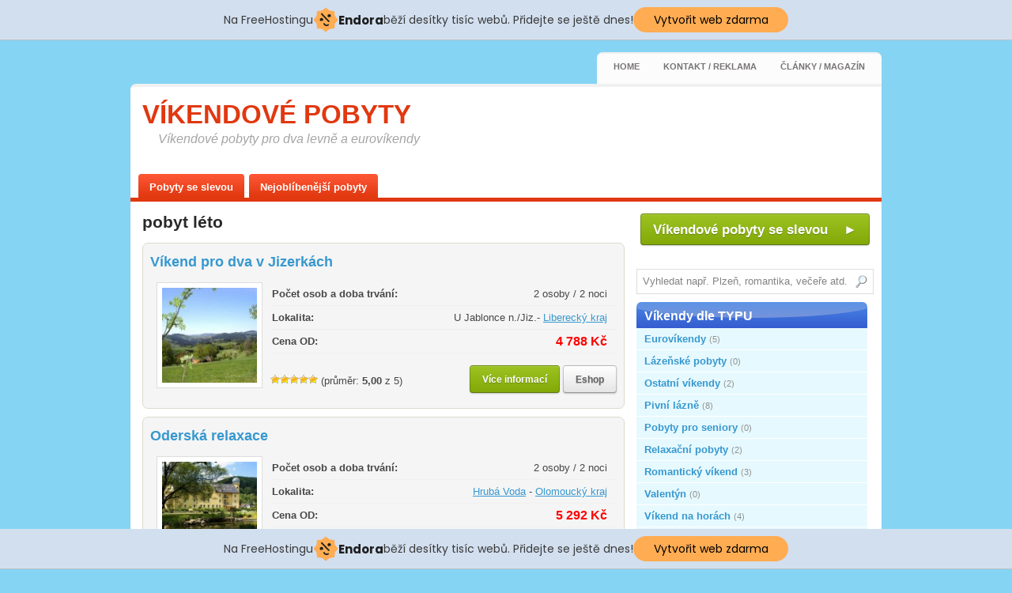

--- FILE ---
content_type: text/html; charset=UTF-8
request_url: http://www.ovikendu.cz/stitek/pobyt-leto/
body_size: 8372
content:

<!DOCTYPE html PUBLIC "-//W3C//DTD XHTML 1.0 Transitional//EN" "http://www.w3.org/TR/xhtml1/DTD/xhtml1-transitional.dtd">
<html xmlns="http://www.w3.org/1999/xhtml" lang="cs-CZ">

<head profile="http://gmpg.org/xfn/11">
<meta http-equiv="Content-Type" content="text/html; charset=UTF-8" />
<meta name="google-site-verification" content="yRzg6xzCbxFIkpUqSkBmjVSWGid-XiBRRIxymsZPQnA" />
<title>pobyt léto | Víkendové pobyty</title>
<link rel="stylesheet" href="http://www.ovikendu.cz/wp-content/themes/Innovate/css/screen.css" type="text/css" media="screen, projection" />
<link rel="stylesheet" href="http://www.ovikendu.cz/wp-content/themes/Innovate/css/print.css" type="text/css" media="print" />
<!--[if IE]><link rel="stylesheet" href="http://www.ovikendu.cz/wp-content/themes/Innovate/css/ie.css" type="text/css" media="screen, projection"><![endif]-->
<link rel="stylesheet" href="http://www.ovikendu.cz/wp-content/themes/Innovate/style.css" type="text/css" media="screen" />
<!--[if IE 6]>
	<script src="http://www.ovikendu.cz/wp-content/themes/Innovate/js/pngfix.js"></script>
<![endif]--> 
<link rel="alternate" type="application/rss+xml" title="Víkendové pobyty RSS Feed" href="http://www.ovikendu.cz/feed/" />
<link rel="alternate" type="application/atom+xml" title="Víkendové pobyty Atom Feed" href="http://www.ovikendu.cz/feed/atom/" />
<link rel="pingback" href="http://www.ovikendu.cz/xmlrpc.php" />

<link rel="alternate" type="application/rss+xml" title="Víkendové pobyty &raquo; RSS pro štítek pobyt léto" href="http://www.ovikendu.cz/stitek/pobyt-leto/feed/" />
<link rel='stylesheet' id='contact-form-7-css'  href='http://www.ovikendu.cz/wp-content/plugins/contact-form-7/includes/css/styles.css?ver=3.9' type='text/css' media='all' />
<link rel='stylesheet' id='wp-postratings-css'  href='http://www.ovikendu.cz/wp-content/plugins/wp-postratings/postratings-css.css?ver=1.8' type='text/css' media='all' />
<link rel='stylesheet' id='wp-pagenavi-css'  href='http://www.ovikendu.cz/wp-content/plugins/wp-pagenavi/pagenavi-css.css?ver=2.70' type='text/css' media='all' />
<script type='text/javascript' src='http://www.ovikendu.cz/wp-includes/js/jquery/jquery.js?ver=1.10.2'></script>
<script type='text/javascript' src='http://www.ovikendu.cz/wp-includes/js/jquery/jquery-migrate.min.js?ver=1.2.1'></script>
<script type='text/javascript' src='http://www.ovikendu.cz/wp-content/plugins/sharebar/js/sharebar.js?ver=3.8.41'></script>
<link rel="EditURI" type="application/rsd+xml" title="RSD" href="http://www.ovikendu.cz/xmlrpc.php?rsd" />
<link rel="wlwmanifest" type="application/wlwmanifest+xml" href="http://www.ovikendu.cz/wp-includes/wlwmanifest.xml" /> 
<meta name="generator" content="WordPress 3.8.41" />

<!-- All in One SEO Pack 2.2.4 by Michael Torbert of Semper Fi Web Design[391,429] -->
<meta name="keywords"  content="víkendový pobyt, pobyt na víkend, liberecký kraj, bazén,2000 až 5000 kč,jizerské hory,liberecký kraj,pobyt léto,víkend pro dva,víkendy pro dva,relaxační víkend, relaxace, hrubá voda, odpočinek,5000 až 10 000 kč,hrubá voda,olomoucký kraj,pobyt na horách,relaxace,relaxační pobyt, víkendový pobyt, krkonoše, vrchlabí, pro dva,královehradecký kraj,krkonoše,vrchlabí,zima pobyt, jeseníky, karlovice, víkend, víkend pro dva,do 2000 kč,jeseníky,víkendové pobyty pro dva levně, wellness, luxus, mladé buky, wellness víkend,luxusní víkendy,mladé buky,wellness víkend,wellness víkend pro dva" />

<link rel="canonical" href="http://www.ovikendu.cz/stitek/pobyt-leto/" />
<!-- /all in one seo pack -->
<!-- injected banner -->
<div class="endora-panel">
  <p class="endora-panel-text">
    Na FreeHostingu
    <svg
      class="endora-panel-img"
      xmlns="http://www.w3.org/2000/svg "
      width="33"
      height="32"
      viewBox="0 0 33 32"
      fill="none"
    >
      <path
        d="M16.5 0L21.4718 3.99696L27.8137 4.6863L28.5031 11.0282L32.5 16L28.5031 20.9719L27.8137 27.3137L21.4718 28.0031L16.5 32L11.5282 28.0031L5.18627 27.3137L4.49693 20.9719L0.499969 16L4.49693 11.0282L5.18627 4.6863L11.5282 3.99696L16.5 0Z"
        fill="#FFAC52"
      />
      <path
        fill-rule="evenodd"
        clip-rule="evenodd"
        d="M11.4222 7.24796L21.6345 17.9526L20.2809 19.2439L10.0686 8.53928L11.4222 7.24796Z"
        fill="#1E1E1E"
      />
      <path
        fill-rule="evenodd"
        clip-rule="evenodd"
        d="M14.779 20.0958L15.387 21.1591C16.1143 22.4311 17.7765 22.8049 18.9784 21.9666L19.7456 21.4315L20.8158 22.9659L20.0486 23.501C17.9451 24.9682 15.036 24.314 13.763 22.0876L13.155 21.0243L14.779 20.0958Z"
        fill="#1E1E1E"
      />
      <path
        d="M21.0541 8.74487C22.2809 8.74497 23.2758 9.73971 23.2758 10.9666C23.2757 11.475 23.1022 11.9418 22.8148 12.3162C22.5848 12.2747 22.3478 12.2527 22.1058 12.2527C21.3098 12.2527 20.5684 12.4864 19.9467 12.8894C19.2815 12.5056 18.8325 11.7896 18.8324 10.9666C18.8324 9.73965 19.8272 8.74487 21.0541 8.74487Z"
        fill="#1E1E1E"
      />
      <path
        d="M10.9979 13.6553C12.2247 13.6554 13.2195 14.6501 13.2195 15.877C13.2195 16.3854 13.046 16.8522 12.7586 17.2266C12.5288 17.1852 12.2923 17.1621 12.0506 17.1621C11.2543 17.1621 10.5123 17.3966 9.89044 17.7998C9.22534 17.416 8.77625 16.7 8.77618 15.877C8.77618 14.6501 9.77096 13.6553 10.9979 13.6553Z"
        fill="#1E1E1E"
      /></svg
    ><span class="endora-panel-text-span"> Endora</span> běží desítky tisíc
    webů. Přidejte se ještě dnes!
  </p>
  <a
    target="_blank"
    href="https://www.endora.cz/?utm_source=customer&utm_medium=header-banner&utm_campaign=freehosting "
    class="endora-panel-btn"
    >Vytvořit web zdarma</a
  >
</div>
<div class="endora-panel bottom">
  <p class="endora-panel-text">
    Na FreeHostingu
    <svg
      class="endora-panel-img"
      xmlns="http://www.w3.org/2000/svg "
      width="33"
      height="32"
      viewBox="0 0 33 32"
      fill="none"
    >
      <path
        d="M16.5 0L21.4718 3.99696L27.8137 4.6863L28.5031 11.0282L32.5 16L28.5031 20.9719L27.8137 27.3137L21.4718 28.0031L16.5 32L11.5282 28.0031L5.18627 27.3137L4.49693 20.9719L0.499969 16L4.49693 11.0282L5.18627 4.6863L11.5282 3.99696L16.5 0Z"
        fill="#FFAC52"
      />
      <path
        fill-rule="evenodd"
        clip-rule="evenodd"
        d="M11.4222 7.24796L21.6345 17.9526L20.2809 19.2439L10.0686 8.53928L11.4222 7.24796Z"
        fill="#1E1E1E"
      />
      <path
        fill-rule="evenodd"
        clip-rule="evenodd"
        d="M14.779 20.0958L15.387 21.1591C16.1143 22.4311 17.7765 22.8049 18.9784 21.9666L19.7456 21.4315L20.8158 22.9659L20.0486 23.501C17.9451 24.9682 15.036 24.314 13.763 22.0876L13.155 21.0243L14.779 20.0958Z"
        fill="#1E1E1E"
      />
      <path
        d="M21.0541 8.74487C22.2809 8.74497 23.2758 9.73971 23.2758 10.9666C23.2757 11.475 23.1022 11.9418 22.8148 12.3162C22.5848 12.2747 22.3478 12.2527 22.1058 12.2527C21.3098 12.2527 20.5684 12.4864 19.9467 12.8894C19.2815 12.5056 18.8325 11.7896 18.8324 10.9666C18.8324 9.73965 19.8272 8.74487 21.0541 8.74487Z"
        fill="#1E1E1E"
      />
      <path
        d="M10.9979 13.6553C12.2247 13.6554 13.2195 14.6501 13.2195 15.877C13.2195 16.3854 13.046 16.8522 12.7586 17.2266C12.5288 17.1852 12.2923 17.1621 12.0506 17.1621C11.2543 17.1621 10.5123 17.3966 9.89044 17.7998C9.22534 17.416 8.77625 16.7 8.77618 15.877C8.77618 14.6501 9.77096 13.6553 10.9979 13.6553Z"
        fill="#1E1E1E"
      /></svg
    ><span class="endora-panel-text-span"> Endora</span> běží desítky tisíc
    webů. Přidejte se ještě dnes!
  </p>
  <a
    target="_blank"
    href="https://www.endora.cz/?utm_source=customer&utm_medium=header-banner&utm_campaign=freehosting "
    class="endora-panel-btn"
    >Vytvořit web zdarma</a
  >
</div>
<style>
  @import url("https://fonts.googleapis.com/css?family=Poppins:400,700,900");
  .bottom {
    position: fixed;
    z-index: 2;
    bottom: 0;
  }
  .endora-panel {
    width:  -webkit-fill-available !important;
    border-bottom: 1px solid #bebfc4;
    background: #d2dfef;
    display: flex;
    justify-content: center;
    align-items: center;
    padding: 0 10px;
    gap: 105px;
    height: 50px;
    @media (max-width: 650px) {
      gap: 0px;
      justify-content: space-between;
    }
  }
  .endora-panel-btn {
    width: 176px;
    height: 32px;
    justify-content: center;
    align-items: center;
    display: flex;
    border-radius: 26px;
    background: #ffac52;
    font: 500 14px Poppins;
    color: black;
    padding: 0 10px;
    text-decoration: none;
    @media (max-width: 650px) {
      font: 500 10px Poppins;
      width: 121px;
      height: 36px;
      text-align: center;
      line-height: 12px;
    }
  }
  .endora-panel-text {
    color: #3a3a3a;
    display: flex;
    align-items: center;
    gap: 5px;
    font: 400 14px Poppins;
    flex-wrap: wrap;
    margin: 0 !important;
    @media (max-width: 650px) {
      font: 400 10px Poppins;
      width: 60\;
      justify-items: center;
      line-height: 9px;
    }
  }
  .endora-panel-text-span {
    display: flex;
    align-items: center;
    gap: 5px;
    font: 600 15px Poppins;
    color: #1e1e1e;
    @media (max-width: 650px) {
      font: 600 11px Poppins;
    }
  }
  .endora-panel-img {
    width: 32px;
    height: 32px;
    @media (max-width: 650px) {
      width: 20px;
      height: 20px;
    }
  }
</style>
<!-- end banner -->

</head>
<body>
	<div id="wrapper">
		<div id="container" class="container">  
			<div class="span-24">
    			<div id="pagemenucontainer">
    				                        <ul id="pagemenu">
    						<li ><a href="http://www.ovikendu.cz/">Home</a></li>
<li><a href="http://www.ovikendu.cz/kontakt/">Kontakt / reklama</a></li>
<li><a href="">Články / magazín</a></li>
    					</ul>
                            			</div>
	       	</div>
            
            
			<div id="header" class="span-24">
				<div class="span-11">
											<h1><a href="http://www.ovikendu.cz">Víkendové pobyty</a></h1>
						<div class="podnadpis">Víkendové pobyty pro dva levně a eurovíkendy</div>
											
				</div>
				
				<div class="span-13 last" style="padding-top: 20px; text-align:center;">
					<object width="468" height="60" type="application/x-shockwave-flash" data="http://partner.affilnet.cz/flash/banner_loader.swf?file=http://partner.affilnet.cz/data/kampan/2/468x60-zajezdy.swf&link_url=http://www.svetdovolene.cz?a_box=68ujpykw&link_target=blank&h=60&w=468"></object>				</div>
			</div>

<div class="jednicka">
<!-- Kontextová reklama Sklik -->
<div id="sklikReklama_24230"></div>
<script type="text/javascript">
    var sklikData = { elm: "sklikReklama_24230", zoneId: 24230, w: 950, h: 100 };
</script>
<script type="text/javascript" src="http://c.imedia.cz/js/script.js"></script>
</div>

			<div class="span-24">
                          <div class="navcontainer">
					                        <ul id="nav">
<li><a href="http://www.ovikendu.cz/slevy-pobyty-pobyty-se-slevou/">Pobyty se slevou</a></li>
<li><a href="http://www.ovikendu.cz/stitek/nejoblibenejsi/">Nejoblíbenější pobyty</a></li>
    					</ul>
                        					
				
                                  </div>

			</div><div class="span-24" id="contentwrap">
	<div class="span-16">

		






<div id="content">

		
 	   	 		<h2 class="pagetitle">pobyt léto</h2>
 	  



				<div class="post-1364 post type-post status-publish format-standard hentry category-vikend-na-horach tag-2000-az-5000 tag-jizerske-hory tag-liberecky-kraj tag-pobyt-leto tag-vikend-pro-dva tag-vikendy-pro-dva">
				<h2 class="title"><a href="http://www.ovikendu.cz/vikend-pro-dva-v-jizerkach/" rel="bookmark" title="Permanent Link to Víkend pro dva v Jizerkách">Víkend pro dva v Jizerkách</a></h2>
							
							<div class="entry">
                                <img width="120" height="120" src="http://www.ovikendu.cz/wp-content/uploads/vikend-jizerky5-135x135.jpg" class="alignleft post_thumbnail wp-post-image" alt="Okolí hotelu" />






<div class="uvod-typ2">Počet osob a doba trvání: <span class="uvod-typ"> 2 osoby / 2 noci</span></div>




<div class="uvod-typ2">Lokalita: <span class="uvod-typ"> <span class="modry-odkaz">U Jablonce n./Jiz.- <a href="http://www.ovikendu.cz/stitek/liberecky-kraj/">Liberecký kraj</a></span></span></div>


<div class="uvod-typ2">Cena OD: <span class="uvod-cena"> 4 788 Kč</span></div>


<div class="readmorecontent">
<div style="float:left;padding-top: 10px;"><div id="post-ratings-1364" class="post-ratings" data-nonce="fd27102856"><img id="rating_1364_1" src="http://www.ovikendu.cz/wp-content/plugins/wp-postratings/images/stars/rating_on.gif" alt="1 Star" title="1 Star" onmouseover="current_rating(1364, 1, '1 Star');" onmouseout="ratings_off(5, 0, 0);" onclick="rate_post();" onkeypress="rate_post();" style="cursor: pointer; border: 0px;" /><img id="rating_1364_2" src="http://www.ovikendu.cz/wp-content/plugins/wp-postratings/images/stars/rating_on.gif" alt="2 Stars" title="2 Stars" onmouseover="current_rating(1364, 2, '2 Stars');" onmouseout="ratings_off(5, 0, 0);" onclick="rate_post();" onkeypress="rate_post();" style="cursor: pointer; border: 0px;" /><img id="rating_1364_3" src="http://www.ovikendu.cz/wp-content/plugins/wp-postratings/images/stars/rating_on.gif" alt="3 Stars" title="3 Stars" onmouseover="current_rating(1364, 3, '3 Stars');" onmouseout="ratings_off(5, 0, 0);" onclick="rate_post();" onkeypress="rate_post();" style="cursor: pointer; border: 0px;" /><img id="rating_1364_4" src="http://www.ovikendu.cz/wp-content/plugins/wp-postratings/images/stars/rating_on.gif" alt="4 Stars" title="4 Stars" onmouseover="current_rating(1364, 4, '4 Stars');" onmouseout="ratings_off(5, 0, 0);" onclick="rate_post();" onkeypress="rate_post();" style="cursor: pointer; border: 0px;" /><img id="rating_1364_5" src="http://www.ovikendu.cz/wp-content/plugins/wp-postratings/images/stars/rating_on.gif" alt="5 Stars" title="5 Stars" onmouseover="current_rating(1364, 5, '5 Stars');" onmouseout="ratings_off(5, 0, 0);" onclick="rate_post();" onkeypress="rate_post();" style="cursor: pointer; border: 0px;" /> (průměr: <strong>5,00</strong> z 5)</div></div>
<a class="button small green" href="http://www.ovikendu.cz/vikend-pro-dva-v-jizerkach/" rel="bookmark" title="Permanent Link to Víkend pro dva v Jizerkách"><span>Více informací</span></a> <a class="button small white" href="http://www.esennce.cz/vikend-pro-dva-v-jizerkach/?a_aid=4c8f1adb947f2" title="Přejít do ESHOPU ke koupit tohoto pobytu" rel="nofollow"><span>Eshop</span></a>
</div>

								
							</div>
							
						</div><!--/post-1364-->
				<div class="post-1336 post type-post status-publish format-standard hentry category-relaxacni-pobyty tag-5000-az-10-000 tag-hruba-voda tag-olomoucky-kraj tag-pobyt-leto tag-pobyt-na-horach tag-relaxace tag-relaxacni-vikend tag-vikend-pro-dva tag-vikendy-pro-dva">
				<h2 class="title"><a href="http://www.ovikendu.cz/oderska-relaxace/" rel="bookmark" title="Permanent Link to Oderská relaxace">Oderská relaxace</a></h2>
							
							<div class="entry">
                                <img width="120" height="120" src="http://www.ovikendu.cz/wp-content/uploads/oderska-relaxace-135x135.jpg" class="alignleft post_thumbnail wp-post-image" alt="Hotel" />






<div class="uvod-typ2">Počet osob a doba trvání: <span class="uvod-typ"> 2 osoby / 2 noci</span></div>




<div class="uvod-typ2">Lokalita: <span class="uvod-typ"> <span class="modry-odkaz"><a href="http://www.ovikendu.cz/stitek/hruba-voda/">Hrubá Voda</a> - <a href="http://www.ovikendu.cz/stitek/olomoucky-kraj/">Olomoucký kraj</a></span></span></div>


<div class="uvod-typ2">Cena OD: <span class="uvod-cena"> 5 292 Kč</span></div>


<div class="readmorecontent">
<div style="float:left;padding-top: 10px;"><div id="post-ratings-1336" class="post-ratings" data-nonce="9d03d14c74"><img id="rating_1336_1" src="http://www.ovikendu.cz/wp-content/plugins/wp-postratings/images/stars/rating_off.gif" alt="1 Star" title="1 Star" onmouseover="current_rating(1336, 1, '1 Star');" onmouseout="ratings_off(0, 0, 0);" onclick="rate_post();" onkeypress="rate_post();" style="cursor: pointer; border: 0px;" /><img id="rating_1336_2" src="http://www.ovikendu.cz/wp-content/plugins/wp-postratings/images/stars/rating_off.gif" alt="2 Stars" title="2 Stars" onmouseover="current_rating(1336, 2, '2 Stars');" onmouseout="ratings_off(0, 0, 0);" onclick="rate_post();" onkeypress="rate_post();" style="cursor: pointer; border: 0px;" /><img id="rating_1336_3" src="http://www.ovikendu.cz/wp-content/plugins/wp-postratings/images/stars/rating_off.gif" alt="3 Stars" title="3 Stars" onmouseover="current_rating(1336, 3, '3 Stars');" onmouseout="ratings_off(0, 0, 0);" onclick="rate_post();" onkeypress="rate_post();" style="cursor: pointer; border: 0px;" /><img id="rating_1336_4" src="http://www.ovikendu.cz/wp-content/plugins/wp-postratings/images/stars/rating_off.gif" alt="4 Stars" title="4 Stars" onmouseover="current_rating(1336, 4, '4 Stars');" onmouseout="ratings_off(0, 0, 0);" onclick="rate_post();" onkeypress="rate_post();" style="cursor: pointer; border: 0px;" /><img id="rating_1336_5" src="http://www.ovikendu.cz/wp-content/plugins/wp-postratings/images/stars/rating_off.gif" alt="5 Stars" title="5 Stars" onmouseover="current_rating(1336, 5, '5 Stars');" onmouseout="ratings_off(0, 0, 0);" onclick="rate_post();" onkeypress="rate_post();" style="cursor: pointer; border: 0px;" /> (prozatím bez hodnocení)</div></div>
<a class="button small green" href="http://www.ovikendu.cz/oderska-relaxace/" rel="bookmark" title="Permanent Link to Oderská relaxace"><span>Více informací</span></a> <a class="button small white" href="http://www.esennce.cz/oderska-relaxace/?a_aid=4c8f1adb947f2" title="Přejít do ESHOPU ke koupit tohoto pobytu" rel="nofollow"><span>Eshop</span></a>
</div>

								
							</div>
							
						</div><!--/post-1336-->
				<div class="post-1060 post type-post status-publish format-standard hentry category-relaxacni-pobyty category-vikend-na-horach tag-5000-az-10-000 tag-kralovehradecky-kraj tag-krkonose tag-pobyt-leto tag-pobyt-na-horach tag-relaxace tag-relaxacni-vikend tag-vikend-pro-dva tag-vikendy-pro-dva tag-vrchlabi tag-zima-pobyt">
				<h2 class="title"><a href="http://www.ovikendu.cz/vikendovy-relaxacni-pobyt-krkonose/" rel="bookmark" title="Permanent Link to Víkendový relaxační pobyt Krkonoše">Víkendový relaxační pobyt Krkonoše</a></h2>
							
							<div class="entry">
                                <img width="120" height="120" src="http://www.ovikendu.cz/wp-content/uploads/relaxace-krkonose-virivka-135x135.jpg" class="alignleft post_thumbnail wp-post-image" alt="Whirpool / vířivka v hotelu" />






<div class="uvod-typ2">Počet osob a doba trvání: <span class="uvod-typ"> 2 osoby / 3 dny - 2 noci</span></div>




<div class="uvod-typ2">Lokalita: <span class="uvod-typ"> <span class="modry-odkaz"><a href="http://www.ovikendu.cz/stitek/vrchlabi/">Vrchlabí</a> (<a href="http://www.ovikendu.cz/stitek/krkonose/">Krkonoše</a>) - <a href="http://www.ovikendu.cz/stitek/kralovehradecky-kraj/">Královehradecký kraj</a></span></span></div>


<div class="uvod-typ2">Cena OD: <span class="uvod-cena"> 5 652 Kč</span></div>


<div class="readmorecontent">
<div style="float:left;padding-top: 10px;"><div id="post-ratings-1060" class="post-ratings" data-nonce="e8948edd7f"><img id="rating_1060_1" src="http://www.ovikendu.cz/wp-content/plugins/wp-postratings/images/stars/rating_on.gif" alt="1 Star" title="1 Star" onmouseover="current_rating(1060, 1, '1 Star');" onmouseout="ratings_off(5, 0, 0);" onclick="rate_post();" onkeypress="rate_post();" style="cursor: pointer; border: 0px;" /><img id="rating_1060_2" src="http://www.ovikendu.cz/wp-content/plugins/wp-postratings/images/stars/rating_on.gif" alt="2 Stars" title="2 Stars" onmouseover="current_rating(1060, 2, '2 Stars');" onmouseout="ratings_off(5, 0, 0);" onclick="rate_post();" onkeypress="rate_post();" style="cursor: pointer; border: 0px;" /><img id="rating_1060_3" src="http://www.ovikendu.cz/wp-content/plugins/wp-postratings/images/stars/rating_on.gif" alt="3 Stars" title="3 Stars" onmouseover="current_rating(1060, 3, '3 Stars');" onmouseout="ratings_off(5, 0, 0);" onclick="rate_post();" onkeypress="rate_post();" style="cursor: pointer; border: 0px;" /><img id="rating_1060_4" src="http://www.ovikendu.cz/wp-content/plugins/wp-postratings/images/stars/rating_on.gif" alt="4 Stars" title="4 Stars" onmouseover="current_rating(1060, 4, '4 Stars');" onmouseout="ratings_off(5, 0, 0);" onclick="rate_post();" onkeypress="rate_post();" style="cursor: pointer; border: 0px;" /><img id="rating_1060_5" src="http://www.ovikendu.cz/wp-content/plugins/wp-postratings/images/stars/rating_on.gif" alt="5 Stars" title="5 Stars" onmouseover="current_rating(1060, 5, '5 Stars');" onmouseout="ratings_off(5, 0, 0);" onclick="rate_post();" onkeypress="rate_post();" style="cursor: pointer; border: 0px;" /> (průměr: <strong>5,00</strong> z 5)</div></div>
<a class="button small green" href="http://www.ovikendu.cz/vikendovy-relaxacni-pobyt-krkonose/" rel="bookmark" title="Permanent Link to Víkendový relaxační pobyt Krkonoše"><span>Více informací</span></a> <a class="button small white" href="http://www.esennce.cz/krkonosska-relaxace/?a_aid=4c8f1adb947f2" title="Přejít do ESHOPU ke koupit tohoto pobytu" rel="nofollow"><span>Eshop</span></a>
</div>

								
							</div>
							
						</div><!--/post-1060-->
				<div class="post-1029 post type-post status-publish format-standard hentry category-vikend-na-horach category-vikendove-pobyty tag-2000-az-5000 tag-do-2000 tag-jeseniky tag-olomoucky-kraj tag-pobyt-leto tag-vikend-pro-dva tag-vikendove-pobyty-pro-dva-levne tag-vikendy-pro-dva tag-zima-pobyt">
				<h2 class="title"><a href="http://www.ovikendu.cz/vikend-v-jesenikach/" rel="bookmark" title="Permanent Link to Víkend v Jeseníkách">Víkend v Jeseníkách</a></h2>
							
							<div class="entry">
                                <img width="120" height="120" src="http://www.ovikendu.cz/wp-content/uploads/vikend-v-jesenikach-135x135.jpg" class="alignleft post_thumbnail wp-post-image" alt="Penzion v Jeseníkách" />






<div class="uvod-typ2">Počet osob a doba trvání: <span class="uvod-typ"> 2 osoby / 3 dny - 2 noci</span></div>




<div class="uvod-typ2">Lokalita: <span class="uvod-typ"> <span class="modry-odkaz"><a href="http://www.ovikendu.cz/stitek/jeseniky/">Jeseníky (obec Karlovice)</a> - <a href="http://www.ovikendu.cz/stitek/olomoucky-kraj/">Olomoucký kraj</a></span></span></div>


<div class="uvod-typ2">Cena OD: <span class="uvod-cena"> 2 500 Kč</span></div>


<div class="readmorecontent">
<div style="float:left;padding-top: 10px;"><div id="post-ratings-1029" class="post-ratings" data-nonce="3e5ad9977a"><img id="rating_1029_1" src="http://www.ovikendu.cz/wp-content/plugins/wp-postratings/images/stars/rating_off.gif" alt="1 Star" title="1 Star" onmouseover="current_rating(1029, 1, '1 Star');" onmouseout="ratings_off(0, 0, 0);" onclick="rate_post();" onkeypress="rate_post();" style="cursor: pointer; border: 0px;" /><img id="rating_1029_2" src="http://www.ovikendu.cz/wp-content/plugins/wp-postratings/images/stars/rating_off.gif" alt="2 Stars" title="2 Stars" onmouseover="current_rating(1029, 2, '2 Stars');" onmouseout="ratings_off(0, 0, 0);" onclick="rate_post();" onkeypress="rate_post();" style="cursor: pointer; border: 0px;" /><img id="rating_1029_3" src="http://www.ovikendu.cz/wp-content/plugins/wp-postratings/images/stars/rating_off.gif" alt="3 Stars" title="3 Stars" onmouseover="current_rating(1029, 3, '3 Stars');" onmouseout="ratings_off(0, 0, 0);" onclick="rate_post();" onkeypress="rate_post();" style="cursor: pointer; border: 0px;" /><img id="rating_1029_4" src="http://www.ovikendu.cz/wp-content/plugins/wp-postratings/images/stars/rating_off.gif" alt="4 Stars" title="4 Stars" onmouseover="current_rating(1029, 4, '4 Stars');" onmouseout="ratings_off(0, 0, 0);" onclick="rate_post();" onkeypress="rate_post();" style="cursor: pointer; border: 0px;" /><img id="rating_1029_5" src="http://www.ovikendu.cz/wp-content/plugins/wp-postratings/images/stars/rating_off.gif" alt="5 Stars" title="5 Stars" onmouseover="current_rating(1029, 5, '5 Stars');" onmouseout="ratings_off(0, 0, 0);" onclick="rate_post();" onkeypress="rate_post();" style="cursor: pointer; border: 0px;" /> (prozatím bez hodnocení)</div></div>
<a class="button small green" href="http://www.ovikendu.cz/vikend-v-jesenikach/" rel="bookmark" title="Permanent Link to Víkend v Jeseníkách"><span>Více informací</span></a> <a class="button small white" href="http://www.esennce.cz/vikend-v-jesenikach/?a_aid=4c8f1adb947f2" title="Přejít do ESHOPU ke koupit tohoto pobytu" rel="nofollow"><span>Eshop</span></a>
</div>

								
							</div>
							
						</div><!--/post-1029-->
				<div class="post-852 post type-post status-publish format-standard hentry category-vikend-na-horach category-wellness-vikend tag-5000-az-10-000 tag-kralovehradecky-kraj tag-krkonose tag-luxusni-vikendy tag-mlade-buky tag-pobyt-leto tag-pobyt-na-horach tag-vikend-pro-dva tag-vikendy-pro-dva tag-wellness-vikend tag-wellness-vikend-pro-dva tag-zima-pobyt">
				<h2 class="title"><a href="http://www.ovikendu.cz/luxusni-wellness-vikend-pro-dva-krkonose/" rel="bookmark" title="Permanent Link to Luxusní wellness víkend pro dva, Krkonoše">Luxusní wellness víkend pro dva, Krkonoše</a></h2>
							
							<div class="entry">
                                <img width="120" height="120" src="http://www.ovikendu.cz/wp-content/uploads/luxusni-wellness-vikend-krkonose-135x135.jpg" class="alignleft post_thumbnail wp-post-image" alt="Zimní víkend na horách" />






<div class="uvod-typ2">Počet osob a doba trvání: <span class="uvod-typ"> 2 osoby / 3 dny</span></div>




<div class="uvod-typ2">Lokalita: <span class="uvod-typ"> <span class="modry-odkaz"><a href="http://www.ovikendu.cz/stitek/mlade-buky/">Mladé Buky</a> - <a href="http://www.ovikendu.cz/stitek/kralovehradecky-kraj/">Královehradecký kraj</a></span></span></div>


<div class="uvod-typ2">Cena OD: <span class="uvod-cena"> 9 120 Kč</span></div>


<div class="readmorecontent">
<div style="float:left;padding-top: 10px;"><div id="post-ratings-852" class="post-ratings" data-nonce="51c2570ac6"><img id="rating_852_1" src="http://www.ovikendu.cz/wp-content/plugins/wp-postratings/images/stars/rating_off.gif" alt="1 Star" title="1 Star" onmouseover="current_rating(852, 1, '1 Star');" onmouseout="ratings_off(0, 0, 0);" onclick="rate_post();" onkeypress="rate_post();" style="cursor: pointer; border: 0px;" /><img id="rating_852_2" src="http://www.ovikendu.cz/wp-content/plugins/wp-postratings/images/stars/rating_off.gif" alt="2 Stars" title="2 Stars" onmouseover="current_rating(852, 2, '2 Stars');" onmouseout="ratings_off(0, 0, 0);" onclick="rate_post();" onkeypress="rate_post();" style="cursor: pointer; border: 0px;" /><img id="rating_852_3" src="http://www.ovikendu.cz/wp-content/plugins/wp-postratings/images/stars/rating_off.gif" alt="3 Stars" title="3 Stars" onmouseover="current_rating(852, 3, '3 Stars');" onmouseout="ratings_off(0, 0, 0);" onclick="rate_post();" onkeypress="rate_post();" style="cursor: pointer; border: 0px;" /><img id="rating_852_4" src="http://www.ovikendu.cz/wp-content/plugins/wp-postratings/images/stars/rating_off.gif" alt="4 Stars" title="4 Stars" onmouseover="current_rating(852, 4, '4 Stars');" onmouseout="ratings_off(0, 0, 0);" onclick="rate_post();" onkeypress="rate_post();" style="cursor: pointer; border: 0px;" /><img id="rating_852_5" src="http://www.ovikendu.cz/wp-content/plugins/wp-postratings/images/stars/rating_off.gif" alt="5 Stars" title="5 Stars" onmouseover="current_rating(852, 5, '5 Stars');" onmouseout="ratings_off(0, 0, 0);" onclick="rate_post();" onkeypress="rate_post();" style="cursor: pointer; border: 0px;" /> (prozatím bez hodnocení)</div></div>
<a class="button small green" href="http://www.ovikendu.cz/luxusni-wellness-vikend-pro-dva-krkonose/" rel="bookmark" title="Permanent Link to Luxusní wellness víkend pro dva, Krkonoše"><span>Více informací</span></a> <a class="button small white" href="http://www.esennce.cz/luxusni-wellness-vikend-krkonose/?a_aid=4c8f1adb947f2" title="Přejít do ESHOPU ke koupit tohoto pobytu" rel="nofollow"><span>Eshop</span></a>
</div>

								
							</div>
							
						</div><!--/post-852-->
				
		<div class="navigation">
					</div>
	
		</div>
		</div>


<div class="span-8 last">

	
	<div class="sidebar">
                
        
        
            	
    	        
				

        
        
		<ul>
			<li id="text-3" class="widget widget_text">			<div class="textwidget"><div align="center" style="margin: 15px 0 20px 0;"><a class="button medium green" href="http://www.tkqlhce.com/click-7049223-10966064?sid=sidebar&url=http%3A%2F%2Fwww.pepa.cz%2Fwellness-pobyty%2F" target="_blank" rel="nofollow" title="Víkendové pobyty se slevou" target="_blank"><span>Víkendové pobyty se slevou &nbsp;&nbsp; ►</span></a></div>


<div id="topsearch" > 
    		 
<div id="search">
    <form method="get" id="searchform" action="http://www.ovikendu.cz/"> 
        <input type="text" value="Vyhledat např. Plzeň, romantika, večeře atd." 
            name="s" id="s"  onblur="if (this.value == '')  {this.value = 'Vyhledat např. Plzeň, romantika, večeře atd.';}"  
            onfocus="if (this.value == 'Vyhledat např. Plzeň, romantika, večeře atd.') {this.value = '';}" />
        <input type="image" src="http://www.ovikendu.cz/wp-content/themes/Innovate/images/search.gif" style="border:0; vertical-align: top;" /> 
    </form>
</div> 
    	</div>
<div class="modry-nadpis">Víkendy dle TYPU</div>
<div class="podklad-menu"><a href="http://www.ovikendu.cz/rubrika/eurovikendy/">Eurovíkendy</a> 
<span class="podklad-menu-count">(5)</span></div><div class="podklad-menu"><a href="http://www.ovikendu.cz/rubrika/lazenske-vikendy-pobyty/">Lázeňské pobyty</a> 
<span class="podklad-menu-count">(0)</span></div><div class="podklad-menu"><a href="http://www.ovikendu.cz/rubrika/ostatni-vikendy/">Ostatní víkendy</a> 
<span class="podklad-menu-count">(2)</span></div><div class="podklad-menu"><a href="http://www.ovikendu.cz/rubrika/pivni-lazne/">Pivní lázně</a> 
<span class="podklad-menu-count">(8)</span></div><div class="podklad-menu"><a href="http://www.ovikendu.cz/rubrika/pobyty-pro-seniory/">Pobyty pro seniory</a> 
<span class="podklad-menu-count">(0)</span></div><div class="podklad-menu"><a href="http://www.ovikendu.cz/rubrika/relaxacni-pobyty/">Relaxační pobyty</a> 
<span class="podklad-menu-count">(2)</span></div><div class="podklad-menu"><a href="http://www.ovikendu.cz/rubrika/romanticky-vikend/">Romantický víkend</a> 
<span class="podklad-menu-count">(3)</span></div><div class="podklad-menu"><a href="http://www.ovikendu.cz/rubrika/valentyn/">Valentýn</a> 
<span class="podklad-menu-count">(0)</span></div><div class="podklad-menu"><a href="http://www.ovikendu.cz/rubrika/vikend-na-horach/">Víkend na horách</a> 
<span class="podklad-menu-count">(4)</span></div><div class="podklad-menu"><a href="http://www.ovikendu.cz/rubrika/vikend-pro-zeny/">Víkend pro ženy</a> 
<span class="podklad-menu-count">(0)</span></div><div class="podklad-menu"><a href="http://www.ovikendu.cz/rubrika/vikendove-pobyty/">Víkendové pobyty</a> 
<span class="podklad-menu-count">(6)</span></div><div class="podklad-menu"><a href="http://www.ovikendu.cz/rubrika/wellness-vikend/">Wellness víkend</a> 
<span class="podklad-menu-count">(3)</span></div><div class="podklad-menu"><a href="http://www.ovikendu.cz/rubrika/zamecke-pobyty/">Zámecké pobyty</a> 
<span class="podklad-menu-count">(1)</span></div> 

<div class="zeleny-nadpis">Víkendy dle KRAJŮ</div>
<div class="podklad-menu"><a href="http://www.ovikendu.cz/stitek/jihocesky-kraj/" rel="tag">Jihočeský kraj </a><span class="podklad-menu-count">(2)</span> </div><div class="podklad-menu"><a href="http://www.ovikendu.cz/stitek/jihomoravsky-kraj/" rel="tag">Jihomoravský kraj </a><span class="podklad-menu-count">(1)</span> </div><div class="podklad-menu"><a href="http://www.ovikendu.cz/stitek/karlovarsky-kraj/" rel="tag">Karlovarský kraj </a><span class="podklad-menu-count">(0)</span> </div><div class="podklad-menu"><a href="http://www.ovikendu.cz/stitek/kralovehradecky-kraj/" rel="tag">Královehradecký kraj </a><span class="podklad-menu-count">(3)</span> </div><div class="podklad-menu"><a href="http://www.ovikendu.cz/stitek/liberecky-kraj/" rel="tag">Liberecký kraj </a><span class="podklad-menu-count">(2)</span> </div><div class="podklad-menu"><a href="http://www.ovikendu.cz/stitek/moravskoslezsky-kraj/" rel="tag">Moravskoslezský kraj </a><span class="podklad-menu-count">(4)</span> </div><div class="podklad-menu"><a href="http://www.ovikendu.cz/stitek/olomoucky-kraj/" rel="tag">Olomoucký kraj </a><span class="podklad-menu-count">(2)</span> </div><div class="podklad-menu"><a href="http://www.ovikendu.cz/stitek/pardubicky-kraj/" rel="tag">Pardubický kraj </a><span class="podklad-menu-count">(0)</span> </div><div class="podklad-menu"><a href="http://www.ovikendu.cz/stitek/plzensky-kraj/" rel="tag">Plzeňský kraj </a><span class="podklad-menu-count">(3)</span> </div><div class="podklad-menu"><a href="http://www.ovikendu.cz/stitek/praha/" rel="tag">Praha </a><span class="podklad-menu-count">(2)</span> </div><div class="podklad-menu"><a href="http://www.ovikendu.cz/stitek/pobyty-v-rakousku/" rel="tag">RAKOUSKO </a><span class="podklad-menu-count">(0)</span> </div><div class="podklad-menu"><a href="http://www.ovikendu.cz/stitek/stredocesky-kraj/" rel="tag">Středočeský kraj </a><span class="podklad-menu-count">(1)</span> </div><div class="podklad-menu"><a href="http://www.ovikendu.cz/stitek/ustecky-kraj/" rel="tag">Ústecký kraj </a><span class="podklad-menu-count">(0)</span> </div><div class="podklad-menu"><a href="http://www.ovikendu.cz/stitek/vysocina/" rel="tag">Vysočina </a><span class="podklad-menu-count">(0)</span> </div><div class="podklad-menu"><a href="http://www.ovikendu.cz/stitek/zlinsky-kraj/" rel="tag">Zlínský kraj </a><span class="podklad-menu-count">(3)</span> </div>

<div class="modry-nadpis">Víkendy dle CENY</div>
<div class="podklad-menu"><a href="http://www.ovikendu.cz/stitek/2000-az-5000/" rel="tag">2000 až 5000 Kč </a><span class="podklad-menu-count">(9)</span> </div><div class="podklad-menu"><a href="http://www.ovikendu.cz/stitek/5000-az-10-000/" rel="tag">5000 až 10 000 Kč </a><span class="podklad-menu-count">(14)</span> </div><div class="podklad-menu"><a href="http://www.ovikendu.cz/stitek/do-2000/" rel="tag">do 2000 Kč </a><span class="podklad-menu-count">(2)</span> </div><div class="podklad-menu"><a href="http://www.ovikendu.cz/stitek/nad-10000/" rel="tag">nad 10 000 Kč </a><span class="podklad-menu-count">(0)</span> </div><div id="dynamictext"><span class="akce-cena-stara2">Náš tip:</span> <span class="akce-odkaz"><a href="http://www.ovikendu.cz/stitek/jidlo-a-piti/">Gurmánský víkend</a></span></div>

<div id="dynamictext2">Daruj nové <a href="http://www.novy-zazitek.cz/" title="Zážitky jako dárek">zážitky jako dárek</a> tvým přátelům a rodině ještě dnes.<br>Netradiční <a href="http://www.darujzazitek.eu" title="Zážitkové dárky">zážitkové dárky</a> pro všechny.<br>
<a href="http://www.hotlastminute.cz" title="Tipy na Last minute zájezdy">Last minute zájezdy</a>
<br>Krásná letní <a href="http://www.dovolenaletni.cz" title="Dovolená u moře 2015">dovolená u moře 2015</a> pro celou rodinu. Vybírejte z tisíce nabídek, například: <a href="http://www.dovolenaletni.cz/dovolena-recko-all-inclusive/" title="Dovolená Řecko all inclusive">dovolená řecko all inclusive</a> levně.<br>Fantastická <a href="http://www.extradovolena.com" title="Dovolená u moře 2015">dovolená u moře 2015</a> v Chorvatsku, Itálii, Řecku či Bulharsku. Přejďte na nabídku zájezdů.

<br><a href="http://www.topletenka.cz" title="Extra levné letenky">Extra levné letenky</a> do celého světa. Vydejte se s námi do Paříže, Říma nebo Dubaje na vlastní pěst. 

<br>Náš tip: <a href="http://www.italieautobusem.cz" title="Dovolená Itálie autobusem">Dovolená Itálie autobusem</a> levně z Prahy, Brna, Ostravy či Pardubic. Vybírejte z desítek termínů.

<br><a href="http://www.recko-allinclusive.cz" title="Dovolená Řecko all inclusive">Řecko all inclusive</a> - dovolená na jihu Evropy, která stojí za to.
</div></div>
		</li><li id="ratings-widget-2" class="widget widget_ratings-widget"><h2 class="widgettitle">Nejlépe hodnocené víkendy</h2><ul>
<li class="podklad-menu"><a href="http://www.ovikendu.cz/romanticky-pobyt-podebrady/" title="Romantick&yacute; pobyt Poděbrady">Romantick&yacute; pobyt Poděbrady</a> <span style="float:right;"><img src="http://www.ovikendu.cz/wp-content/plugins/wp-postratings/images/stars/rating_on.gif" alt="2 votes, average: 5,00 out of 5" title="2 votes, average: 5,00 out of 5" class="post-ratings-image" /><img src="http://www.ovikendu.cz/wp-content/plugins/wp-postratings/images/stars/rating_on.gif" alt="2 votes, average: 5,00 out of 5" title="2 votes, average: 5,00 out of 5" class="post-ratings-image" /><img src="http://www.ovikendu.cz/wp-content/plugins/wp-postratings/images/stars/rating_on.gif" alt="2 votes, average: 5,00 out of 5" title="2 votes, average: 5,00 out of 5" class="post-ratings-image" /><img src="http://www.ovikendu.cz/wp-content/plugins/wp-postratings/images/stars/rating_on.gif" alt="2 votes, average: 5,00 out of 5" title="2 votes, average: 5,00 out of 5" class="post-ratings-image" /><img src="http://www.ovikendu.cz/wp-content/plugins/wp-postratings/images/stars/rating_on.gif" alt="2 votes, average: 5,00 out of 5" title="2 votes, average: 5,00 out of 5" class="post-ratings-image" /></span></li>
<li class="podklad-menu"><a href="http://www.ovikendu.cz/noc-v-pivnich-laznich-roznov/" title="Pivn&iacute; l&aacute;zně Rožnov pod Radho...">Pivn&iacute; l&aacute;zně Rožnov pod Radho...</a> <span style="float:right;"><img src="http://www.ovikendu.cz/wp-content/plugins/wp-postratings/images/stars/rating_on.gif" alt="1 vote, average: 5,00 out of 5" title="1 vote, average: 5,00 out of 5" class="post-ratings-image" /><img src="http://www.ovikendu.cz/wp-content/plugins/wp-postratings/images/stars/rating_on.gif" alt="1 vote, average: 5,00 out of 5" title="1 vote, average: 5,00 out of 5" class="post-ratings-image" /><img src="http://www.ovikendu.cz/wp-content/plugins/wp-postratings/images/stars/rating_on.gif" alt="1 vote, average: 5,00 out of 5" title="1 vote, average: 5,00 out of 5" class="post-ratings-image" /><img src="http://www.ovikendu.cz/wp-content/plugins/wp-postratings/images/stars/rating_on.gif" alt="1 vote, average: 5,00 out of 5" title="1 vote, average: 5,00 out of 5" class="post-ratings-image" /><img src="http://www.ovikendu.cz/wp-content/plugins/wp-postratings/images/stars/rating_on.gif" alt="1 vote, average: 5,00 out of 5" title="1 vote, average: 5,00 out of 5" class="post-ratings-image" /></span></li>
<li class="podklad-menu"><a href="http://www.ovikendu.cz/pivni-lazne-roznov-pod-radhostem-roubenky/" title="Pivn&iacute; l&aacute;zně Rožnov pod Radho...">Pivn&iacute; l&aacute;zně Rožnov pod Radho...</a> <span style="float:right;"><img src="http://www.ovikendu.cz/wp-content/plugins/wp-postratings/images/stars/rating_on.gif" alt="1 vote, average: 5,00 out of 5" title="1 vote, average: 5,00 out of 5" class="post-ratings-image" /><img src="http://www.ovikendu.cz/wp-content/plugins/wp-postratings/images/stars/rating_on.gif" alt="1 vote, average: 5,00 out of 5" title="1 vote, average: 5,00 out of 5" class="post-ratings-image" /><img src="http://www.ovikendu.cz/wp-content/plugins/wp-postratings/images/stars/rating_on.gif" alt="1 vote, average: 5,00 out of 5" title="1 vote, average: 5,00 out of 5" class="post-ratings-image" /><img src="http://www.ovikendu.cz/wp-content/plugins/wp-postratings/images/stars/rating_on.gif" alt="1 vote, average: 5,00 out of 5" title="1 vote, average: 5,00 out of 5" class="post-ratings-image" /><img src="http://www.ovikendu.cz/wp-content/plugins/wp-postratings/images/stars/rating_on.gif" alt="1 vote, average: 5,00 out of 5" title="1 vote, average: 5,00 out of 5" class="post-ratings-image" /></span></li>
<li class="podklad-menu"><a href="http://www.ovikendu.cz/vikendovy-relaxacni-pobyt-krkonose/" title="V&iacute;kendov&yacute; relaxačn&iacute; pobyt Kr...">V&iacute;kendov&yacute; relaxačn&iacute; pobyt Kr...</a> <span style="float:right;"><img src="http://www.ovikendu.cz/wp-content/plugins/wp-postratings/images/stars/rating_on.gif" alt="1 vote, average: 5,00 out of 5" title="1 vote, average: 5,00 out of 5" class="post-ratings-image" /><img src="http://www.ovikendu.cz/wp-content/plugins/wp-postratings/images/stars/rating_on.gif" alt="1 vote, average: 5,00 out of 5" title="1 vote, average: 5,00 out of 5" class="post-ratings-image" /><img src="http://www.ovikendu.cz/wp-content/plugins/wp-postratings/images/stars/rating_on.gif" alt="1 vote, average: 5,00 out of 5" title="1 vote, average: 5,00 out of 5" class="post-ratings-image" /><img src="http://www.ovikendu.cz/wp-content/plugins/wp-postratings/images/stars/rating_on.gif" alt="1 vote, average: 5,00 out of 5" title="1 vote, average: 5,00 out of 5" class="post-ratings-image" /><img src="http://www.ovikendu.cz/wp-content/plugins/wp-postratings/images/stars/rating_on.gif" alt="1 vote, average: 5,00 out of 5" title="1 vote, average: 5,00 out of 5" class="post-ratings-image" /></span></li>
<li class="podklad-menu"><a href="http://www.ovikendu.cz/pivni-lazne-ostrava/" title="Pivn&iacute; l&aacute;zně Ostrava (1 noc)">Pivn&iacute; l&aacute;zně Ostrava (1 noc)</a> <span style="float:right;"><img src="http://www.ovikendu.cz/wp-content/plugins/wp-postratings/images/stars/rating_on.gif" alt="1 vote, average: 5,00 out of 5" title="1 vote, average: 5,00 out of 5" class="post-ratings-image" /><img src="http://www.ovikendu.cz/wp-content/plugins/wp-postratings/images/stars/rating_on.gif" alt="1 vote, average: 5,00 out of 5" title="1 vote, average: 5,00 out of 5" class="post-ratings-image" /><img src="http://www.ovikendu.cz/wp-content/plugins/wp-postratings/images/stars/rating_on.gif" alt="1 vote, average: 5,00 out of 5" title="1 vote, average: 5,00 out of 5" class="post-ratings-image" /><img src="http://www.ovikendu.cz/wp-content/plugins/wp-postratings/images/stars/rating_on.gif" alt="1 vote, average: 5,00 out of 5" title="1 vote, average: 5,00 out of 5" class="post-ratings-image" /><img src="http://www.ovikendu.cz/wp-content/plugins/wp-postratings/images/stars/rating_on.gif" alt="1 vote, average: 5,00 out of 5" title="1 vote, average: 5,00 out of 5" class="post-ratings-image" /></span></li>
</ul>
</li>		</ul>
			</div>
</div>
	</div>
<script type='text/javascript'>
	var _gaq = _gaq || [];
	_gaq.push(['_setAccount', 'UA-9831825-14']);
_gaq.push(['_trackPageview']);

	(function() {
		var ga = document.createElement('script'); ga.type = 'text/javascript'; ga.async = true;
		ga.src = ('https:' == document.location.protocol ? 'https://ssl' : 'http://www') + '.google-analytics.com/ga.js';
		var s = document.getElementsByTagName('script')[0]; s.parentNode.insertBefore(ga, s);
	})();
</script>
	
    <div class="span-24">
        <div id="footer">Copyright &copy; <a href="http://www.ovikendu.cz"><strong>Víkendové pobyty</strong></a>  - Víkendové pobyty pro dva levně a eurovíkendy / <a href="http://www.ovikendu.cz/odkazy/" title="odkazy">odkazy</a><br><br>
<div align="left" class="copyw">
Stránky ovikendu.cz slouží k proviznímu prodeji zážitkových firem essence.cz, zazitky.cz a různých slevových serverů. Berte prosím na vědomí, že některé informace, podmínky a ceny nemusí být aktuální. Při objednávce platí vždy ceny a podmínky uvedené na stránkách partnera. V případě nálezu chyby, odchylky od stránek partnera či nefunkčního odkazu nás prosím kontaktujte.</div> 
<div id="credits">Powered by <a href="http://wordpress.org/"><strong>WordPress</strong></a></div>
</div>
        
       
        <div class="reklama_endora"><endora></div>
    </div>
    
    </div>
</div>
<script type='text/javascript' src='http://www.ovikendu.cz/wp-content/plugins/contact-form-7/includes/js/jquery.form.min.js?ver=3.51.0-2014.06.20'></script>
<script type='text/javascript'>
/* <![CDATA[ */
var _wpcf7 = {"loaderUrl":"http:\/\/www.ovikendu.cz\/wp-content\/plugins\/contact-form-7\/images\/ajax-loader.gif","sending":"Odes\u00edl\u00e1m..."};
/* ]]> */
</script>
<script type='text/javascript' src='http://www.ovikendu.cz/wp-content/plugins/contact-form-7/includes/js/scripts.js?ver=3.9'></script>
<script type='text/javascript'>
/* <![CDATA[ */
var ratingsL10n = {"plugin_url":"http:\/\/www.ovikendu.cz\/wp-content\/plugins\/wp-postratings","ajax_url":"http:\/\/www.ovikendu.cz\/wp-admin\/admin-ajax.php","text_wait":"Please rate only 1 post at a time.","image":"stars","image_ext":"gif","max":"5","show_loading":"0","show_fading":"0","custom":"0"};
var ratings_mouseover_image=new Image();ratings_mouseover_image.src=ratingsL10n.plugin_url+"/images/"+ratingsL10n.image+"/rating_over."+ratingsL10n.image_ext;;
/* ]]> */
</script>
<script type='text/javascript' src='http://www.ovikendu.cz/wp-content/plugins/wp-postratings/postratings-js.js?ver=1.8'></script>

<div id="skyscrape">

	</div>
</body>
</html>

--- FILE ---
content_type: text/css
request_url: http://www.ovikendu.cz/wp-content/themes/Innovate/style.css
body_size: 5659
content:
/*
	Theme Name: Innovate
	Theme URL: http://newwpthemes.com/wordpress-theme/innovate/
	Description: Innovate ıs a free WordPress theme with options page. Supports the post thumbnails. Suitable for any niche.
	Author: NewWpThemes.com
	Author URI: http://newwpthemes.com/
	Version: 2.1
	Tags: Ads Ready, Two Columns, Right Sidebar, Fixed Width, Blogging, Options Page
*/

/* LAYOUT */

body {
	background: #85d4f4;
	}

#wrapper {
	background:#85d4f4;


	}

#container {

	}

#contentwrap {
	background: #fff;
-webkit-border-bottom-right-radius: 7px;
-webkit-border-bottom-left-radius: 7px;
-moz-border-radius-bottomright: 7px;
-moz-border-radius-bottomleft: 7px;
border-bottom-right-radius: 7px;
border-bottom-left-radius: 7px;
	}

a {
	color: #e1380f;
	}

a:hover {
	color: #ff0303;
	}


/* HEADER */

#header {
	height: 105px;
    background: #fff;
    border-top: 4px solid #f0f0f0;
padding-bottom: 5px;
-webkit-border-top-left-radius: 7px;
-moz-border-radius-topleft: 7px;
border-top-left-radius: 7px;
	}

#header h1 {
	margin-bottom: 0px !important;
	padding: 18px 0 3px 15px;
	font-weight: normal;
	font-family: Verdana, Helvetica, Sans-serif;
	font-weight: bold;
	font-size: 33px;
    text-transform: uppercase;
	}

#header h1 a, #header h1 a:visited {
	color: #e1380f;
	text-decoration: none;
	}


.podnadpis {
	color: #a5a5a5;
    padding-left: 35px;
	font-size: 16px;
	font-family: Arial, Helvetica, Sans-serif;
    font-style: italic;
	}
    
.logoimg {
    margin: 15px  0 0 15px;
    }

/* NAVIGATION MENUS */

#pagemenucontainer {
	height: 38px;
    float: right;
    padding: 0 6px;
    background: #fcfcfc;
    border-top: 2px solid #f0f0f0;
    margin-top: 15px;
-webkit-border-top-left-radius: 7px;
-webkit-border-top-right-radius: 7px;
-moz-border-radius-topleft: 7px;
-moz-border-radius-topright: 7px;
border-top-left-radius: 7px;
border-top-right-radius: 7px;
	}
	
#pagemenu {
	height: 38px;
    float: right;
	}

#pagemenu, #pagemenu ul { 
	padding: 0;
	margin: 0;
	list-style: none;
	line-height: 1;
	}
#pagemenu {
	margin-bottom: 1px;
	}
	
#pagemenu ul {
	float: left;
	list-style: none;
	margin: 0px 0px 0px 0px;
	padding: 0px;
	}
	
#pagemenu li {
	float: left;
	list-style: none;
	margin: 0px;
	padding: 0;
    
	}
	
#pagemenu ul li {
	list-style: none;
	margin: 0px;
	padding: 0px;
    
	}
	
#pagemenu li a, #pagemenu li a:link {
	color: #787474;
	display: block;
    margin: 0 4px;
	padding: 11px;
	text-decoration: none;
	font-weight: bold;
	text-transform: uppercase;
	font-size: 11px;
	font-family: Arial, Helvetica, sans-serif;
    border-bottom: 4px solid #fcfcfc;
	}
	
#pagemenu li a:hover, #pagemenu li a:active {
	color: #e1380f;
	display: block;
	text-decoration: none;
    border-bottom: 4px solid #e1380f;
    
	}
	
#pagemenu  li.current_page_item a {
	color: #e1380f;
    border-bottom: 4px solid #e1380f;
	}

#pagemenu li:hover, #pagemenu li.sfhover { 
	position: static;
	}

.navcontainer {
	height: 30px;
    padding: 0 0 0 10px;
    border-bottom: 5px solid #e1380f;
    background: #fff;
	}
	
#nav {
	height: 30px;
	}

#nav, #nav ul { 
	padding: 0;
	margin: 0;
	list-style: none;
	line-height: 1;
	}
#nav {
	margin-bottom: 1px;
	}
	
#nav ul {
	float: left;
	list-style: none;
	margin: 0px 0px 0px 0px;
	padding: 0px;
	}
	
#nav li {
	float: left;
	list-style: none;
	margin: 0px;
	padding: 0px;
	}
	
#nav ul li {
	list-style: none;
	margin: 0px;
	padding: 0px;
	}
	
#nav li a, #nav li a:link {
	
color: #fff;
	display: block;
    margin: 0px 6px 0px 0px;
	padding: 10px 14px;
	font-size: 13px;
text-decoration: none;
font-family: arial, Helvetica, Sans-serif;
	font-weight: bold;
background: url(images/nav-hover.png) top left repeat-x;
    -moz-border-radius: 4px 4px 0 0;
    -khtml-border-radius: 4px 4px 0 0;
    -webkit-border-radius: 4px 4px 0 0;
    border-radius: 4px 4px 0 0;

	}
	
#nav li a:hover, #nav li a:active {
	color: #ffffff;
	display: block;
	text-decoration: underline;
    background: url(images/nav-hover.png) top left repeat-x;
    -moz-border-radius: 4px 4px 0 0;
    -khtml-border-radius: 4px 4px 0 0;
    -webkit-border-radius: 4px 4px 0 0;
    border-radius: 4px 4px 0 0;
	}
	
#nav  li.current-cat a {
	color:#fff;
    background: url(images/nav-hover.png) top left repeat-x;
    -moz-border-radius: 4px 4px 0 0;
    -khtml-border-radius: 4px 4px 0 0;
    -webkit-border-radius: 4px 4px 0 0;
    border-radius: 4px 4px 0 0;
	}

#nav li:hover, #nav li.sfhover { 
	position: static;
	}
    
/* CONTENT */

#content {
	background-color: #fff;
	padding: 15px 5px 15px 15px;

	}
	
pre { overflow: auto; 
	width: 470px; 
	}
	
.post {
	
border: 1px solid #DBDBCD;
    -moz-border-radius: 7px;
    -khtml-border-radius: 7px;
    -webkit-border-radius: 7px;
    border-radius: 7px;
margin-bottom: 10px;
background:#f5f5f5;
padding: 9px;
  color: #333;

	}


.post p {
	margin-bottom: 10px;
color: #686262;
	}
.post li {
color: #686262;
	}


.title {
	margin: 0 0 4px 0;
	padding:  0;
	line-height: 28px;
	font-size: 21px;
	font-family: Arial, Verdana;
	color: #292929;
    font-weight: bold;

	}

	
.title a {
	text-decoration: none;
color:rgb(55,152,207);
font-size: 18px;
	}

.title a:hover {
	text-decoration: underline;
color:#F60;
	}

.pagetitle {
	margin: 0 0 15px 0;
	padding: 0px;
	line-height: 22px;
	font-size: 21px;
	font-family: Arial, Verdana;
	color: #292929;
    font-weight: bold;
}

.readmorecontent {
	text-align: right;
margin-top: 15px;
	}


a.readmore {
	padding: 4px 15px;
	background: #d5d5d5;
	color: #292626;
	text-decoration: none;
    font-size: 12px;
border: 1px solid #DBDBCD;
    -moz-border-radius: 7px;
    -khtml-border-radius: 7px;
    -webkit-border-radius: 7px;
    border-radius: 7px;
	}

a.readmore:hover {
background: #e1380f;
    color: #fff;
	}


.postdate {
	font-size: 13px;
	font-family: Arial, Helvetica, Sans-serif;
    font-style: italic;
    color: #8a8a8a;
	}


.postmeta {
	font-size: 11px;
	padding: 2px 4px;
	font-family: Arial, Verdana;
	color: #474747;
margin-top: 30px;
	}
.postmeta a{color:rgb(55,152,207);}
.postmeta a:hover {color:#F60;}
	
.postdate img, .postmeta img {
	border: none;
	vertical-align: middle;
	margin:2px;
	}
	
.entry {
	text-align: justify;
	line-height: 20px;
	padding-top: 8px;
	font-family: Arial, Verdana;
	font-size: 13px;
	color: #474747;
	}


 h3, h4, h5, h6 {margin:25px 0 3px 0;font-weight:bold;}
  h3, h4 {font-size:16px;}
h1 {font-size:20px;font-weight:bold;}
h2 {font-size:18px;font-weight:bold;margin-top: -2px;}
h4 {font-size:14px;}

.navigation {
	padding: 10px 0;
	}

blockquote {
margin-left: 15px;
	padding: 4px 8px 4px 8px;
	border-left: 5px solid #fce27c;
color: #000000}
blockquote p {
	margin: 0; }
	
.post img {
	max-width: 680px;
	}

img.wp-smiley {
	max-height: 12px;
	margin: 0;
	padding: 0;
	border: none;
	}
	
.aligncenter,
div.aligncenter {
   display: block;
   margin-left: auto;
   margin-right: auto;
	}

.alignleft {
   float: left;
	}

.alignright {
   float: right;
	}

.wp-caption {
   border: 1px solid #ddd;
   text-align: center;
   background-color: #f3f3f3;
   padding-top: 4px;
   margin: 10px;
   /* optional rounded corners for browsers that support it */
   -moz-border-radius: 3px;
   -khtml-border-radius: 3px;
   -webkit-border-radius: 3px;
   border-radius: 3px;
	}

.wp-caption img {
   margin: 0;
   padding: 0;
   border: 0 none;
	}

.wp-caption p.wp-caption-text {
   font-size: 11px;
   line-height: 17px;
   padding: 0 4px 5px;
   margin: 0;
	}

	
/* wp-pagenavi */
.wp-pagenavi a, .wp-pagenavi a:link, .wp-pagenavi a:active {
    font-size: 15px !important;
    padding:  4px 8px !important;
    color: #292626 !important;
    background:none !important;
    border: 0 !important;
}
.wp-pagenavi a:hover {
    border: 0 !important;
    color: #fff !important;
    background:#292626 !important;
    border: 0 !important;
    
}
.wp-pagenavi span.pages {
    font-size: 15px !important;
    padding:  4px 8px !important;
    color: #292626 !important;
    background: none !important;
    border: 0 !important;
}
.wp-pagenavi span.current {
    font-size: 15px !important;
    padding:  4px 8px !important;
    font-weight: bold;
    color: #fff !important;
    background:#e1380f !important;
    border: 0 !important;
}
.wp-pagenavi span.extend {
    font-size: 15px !important;
    padding:  4px 8px !important;
    background:transparent !important;
    color: #292626 !important;
    background: none !important;
    border: 0 !important;
}

/* SIDEBAR(S) */

.sidebaradbox {
	margin-top: 5px; 
	text-align:center;
	}
	
.ad125 {
	margin: 10px;
	}


.sidebar {
	margin: 0 10px 10px 0;
    font-size: 14px;
	}
	
.sidebar a {
	text-decoration: none;
	color: #39393b;
	}

.sidebar a:hover {
	text-decoration: underline;
	color:#e1380f;
	}
	
#search {
    border: 1px solid #ddd;
    height: 30px;
    padding: 0;
    background: #fff ;
    text-align: right;
}

#search input {
	border: 0;
    background: none;
    color: #858282;
}
	
	
#s {
	width: 240px;
	padding: 4px;
    margin:3px 0 0 0;
    background: none;
}

#topsearch 	#s {
  width: 258px;  
}

#topsearch #search {
    margin: 15px 0 0 0;
}

#dynamictext {
    margin: 15px 0 0 0;
}
		
/* Social icons */
.addthis_toolbox {
    padding: 15px 0 5px 0;
	text-align: center;
	}
.addthis_toolbox .custom_images a
{
    width: 32px;
    height: 32px;
    margin: 0 4px 0 4px;
    padding: 0;
}

.addthis_toolbox .custom_images a:hover img
{
    opacity: 1;
}

.addthis_toolbox .custom_images a img
{
    opacity: 0.85;
}



.rssbox {
	background: #fff;
	border: 1px solid #ddd;
	padding: 10px;
	margin: 10px 0 0 0;
	}
    
.rssbox:hover {
    border: 1px solid #a1a1a1;
    }

.rssbox a {
	color: #39393b;
	text-transform: uppercase;
	font-size: 12px;
	font-weight: bold;
	text-decoration: none;
    font-family: Arial, Helvetica, Sans-serif;
	}
.rssbox a:hover {
	color: #e1380f; 
	text-decoration: underline;
	}

.twitterbox {
	background: #fff;
	border: 1px solid #ddd;
	padding: 10px;
	margin: 10px 0 0 0;
	}
    
.twitterbox:hover {
    border: 1px solid #a1a1a1;
    }
	
.twitterbox a {
	color: #39393b;
	text-transform: uppercase;
	font-size: 12px;
	font-weight: bold;
	text-decoration: none;
    font-family: Arial, Helvetica, Sans-serif;
	}
.twitterbox a:hover {
	color: #e1380f; 
	text-decoration: underline;
	}
	
.sidebarvideo {

	}

.sidebar h2 {
	margin: 10px 0 0 0;
	padding: 8px 0 8px 14px;
	background: url(images/sidebar-tab.png) left top no-repeat;
	font-size: 16px;
	font-family: Arial, Helvetica, Sans-serif;
	font-weight: bold;
	text-transform: uppercase;
	color: #292626;
    text-align: left;
	}

.sidebar ul {
	list-style-type: none;
	margin: 0px 0px 10px 0px;
	padding: 0px;
	}
	
.sidebar ul li {
	list-style-type: none;
	margin: 0px 0px 5px 0px;
	padding: 0px;
	}

.sidebar ul ul {
	list-style-type: none;
	margin: 0px;
	padding: 0px 10px;
	}
	
.sidebar ul li li {
	padding: 4px 0px 6px 10px;
	margin: 0px;
	border-bottom: 1px solid #ddd;
    background: url(images/bullet.png) left 11px no-repeat;
	}
	
.sidebar ul li ul li {
	padding: 4px 0px 6px 10px;
	margin: 2px 0;
    border-bottom: 1px solid #ddd;
    background: url(images/bullet.png) left 11px no-repeat;
	}



#wp-calendar th {
	font-style: normal;
	text-transform: capitalize;
	color: #39393b;
	background: #fff;
	}
#wp-calendar caption {
	padding: 2px 4px;
	text-transform: uppercase;	margin: 2px 0 2px 0;
	background: #fff;
	}

#wp-calendar td {
	color: #39393b;
	font: normal 12px 'Lucida Grande', 'Lucida Sans Unicode', Verdana, sans-serif;
	letter-spacing: normal;
	padding: 2px 0;
	text-align: center;
	}

#wp-calendar td:hover, #wp-calendar #today {
	background: #e1380f;
	color: #fff;
	}
	
#wp-calendar td:hover a {
    color: #fff;
}
#wp-calendar {
	empty-cells: show;
	font-size: 14px;
	margin: 0;
	font-weight: bold; 
	width: 100%;
	}


/* FOOTER */

#footer {
	background: #e7e5e5;
	padding: 22px;
	text-align: center;
	color: #292626;
	font-size: 13px;
    margin-top: 15px;

border: 1px solid #DBDBCD;
    -moz-border-radius: 7px;
    -khtml-border-radius: 7px;
    -webkit-border-radius: 7px;
    border-radius: 7px;
	}

#footer a {
	color: #292626;
	} 

#footer a:hover {
	text-decoration: none;
    color: #292626;
	} 
	
#footer2 {
	color: #828181;
	font-size: 11px;
	text-align: center;
	padding: 10px;
	}
    	
#footer2 a {
	color: #828181;
    text-decoration: none;
	} 
	
/* COMMENTS */

#comments h3 {
	margin-bottom: 10px;	
}

#commentform input {
	width: 170px;
	padding: 2px;
	margin: 5px 5px 1px 0;
	}

#commentform {
	margin: 5px 10px 0 0;
	}
	
#commentform textarea {
	width: 100%;
height: 100px;
	padding: 2px;
	}
	
#respond:after {
		content: "."; 
	    display: block; 
	    height: 0; 
	    clear: both; 
	    visibility: hidden;
	}
	
#commentform #submit {
	margin: 0 0 5px auto;
	float: right;
	}

.alt {
	margin: 0;
	padding: 10px;
	}

.commentlist {
	padding: 0;
	text-align: justify;
	}

.commentlist li {
	margin: 15px 0 10px;
	padding: 5px 5px 10px 10px;
	list-style: none;

	}
	
.commentlist li ul li { 
	margin-right: -5px;
	margin-left: 10px;
}

.commentlist p {
	margin: 10px 5px 10px 0;
}
.children { padding: 0; }

#commentform p {
	margin: 5px 0;
	}

.nocomments {
	text-align: center;
	margin: 0;
	padding: 0;
	}

.commentmetadata {
	margin: 0;
	display: block;
	}
	
.post_thumbnail {
    padding: 6px;
    background: #fff;
    border: 1px solid #ddd;
    margin: 0 10px 10px 8px;
}


.jednicka {
background:#fff;
float: left;
width: 942px;
}

.zeleny-nadpis {
background: url('http://www.ovikendu.cz/wp-content/uploads/sidebar-zeleny1.png') no-repeat;
color: #FFFFFF;
padding: 6px 1px 1px 10px;
text-align: left;
margin-top: 10px;
font-weight: bold;
height: 26px;
font-size: 16px;
}

.modry-nadpis {
background: url('http://www.ovikendu.cz/wp-content/uploads/sidebar14.png') no-repeat;
color: #FFFFFF;
padding: 6px 1px 1px 10px;
text-align: left;
margin-top: 10px;
font-weight: bold;
height: 26px;
font-size: 16px;
}
.podklad-menu {
background:rgb(230,249,255); 
padding:3px;
padding-left: 10px;
text-align: left;
margin-bottom:1px;
width: 279px;
}

.podklad-menu a{color:rgb(55,152,207);font-weight:bold;font-size:13px;}
.podklad-menu a:hover {color:#F60;}
.podklad-menu-count {color:#919191;font-size: 11px;}
.modry-odkaz a{color:rgb(55,152,207);}
.modry-odkaz a:hover {color:#F60;}

.uvod-typ {
font-weight: normal;
float: right;
margin-right: 5px;
}
.uvod-typ2 {
margin-left: 154px;
border-bottom: 1px solid #f0f0f0;
padding: 5px 7px 4px 0;
font-weight: bold;
}
.uvod-cena{
font-size: 16px;
color: #FF0000;
font-weight: bold;
margin-right: 5px;
float: right;
}

.uvod-typ3 {
font-weight: normal;
float: right;
padding-top: 15px;}
#box {	
	width: 850px;	
	margin: 0 auto;}
#skyscrape {		
width: 120px;
	position: absolute;
	top: 0;	
	left: 50%;
	margin-left: 338px;	
	overflow: hidden;
        margin-top: 240px;}


.nadpis-uvod {
margin:15px 0 3px 10px;
background: url(http://www.ovikendu.cz/wp-content/uploads/nadpis21.png) no-repeat;
color:black;
font-size:15px;  
font-weight:bold;
height: 43px;
padding: 11px 10px 1px 15px;}

.nadpis-uvod2 {
margin:15px 0 -10px 10px;
background: url(http://www.ovikendu.cz/wp-content/uploads/nadpis21.png) no-repeat;
color:black;
font-size:15px;  
font-weight:bold;
height: 43px;
padding: 11px 10px 1px 15px;}


.index-nabidka {
border: 1px solid #DBDBCD;
    -moz-border-radius: 7px;
    -khtml-border-radius: 7px;
    -webkit-border-radius: 7px;
    border-radius: 7px;
padding:10px;
background:#f5f5f5;
margin:8px 0 8px 10px;}
.indexx {padding-left:12px;}
.index-nabidka a {color:rgb(55,152,207);}
.index-nabidka a:hover {color:#F60;font-weight:bold;}
.nadpis-uvod-text {color:white; font-size:15px;  font-weight:bold;}


.uvod-typ-pozadi {
padding-right: 15px;
float: right;
}
.uvod-typ2-pozadi {
text-align: left;
border-bottom: 1px solid #f0f0f0;
padding-top: 5px;
padding-bottom: 4px;
font-weight: bold;
padding-left: 15px;
background: #99CCCC;
width: 85%;
margin-left: auto ;
  margin-right: auto ;
}
.uvod-typ-varianta {
padding-left: 25px;
}
.uvod-typ2-varianta {
text-align: left;
border-bottom: 1px solid #f0f0f0;
padding-top: 5px;
padding-bottom: 4px;
padding-left: 15px;
width: 85%;
margin-left: auto ;
  margin-right: auto ;
font-size: 14px;
}
.margin-varianta {
margin-bottom: 20px;
padding:6px;
background: #fafafa;
}
.uvod-cena2{
padding-right: 15px;
color: #FF0000;
font-weight: bold;
float: right;
font-size: 15px;
}


ul.one {margin-top:0px;
margin-bottom:15px;
font-family: Arial, Verdana, Geneva, Helvetica, sans-serif;
list-style-type: square;
line-height: 27px;
}

.popisky-info {border-bottom: 3px solid #f0f0f0;margin: 0 14px 2px 14px;}
.popisky-info p {text-align: justify;}
.popisky-info h3 {margin: 0;padding-bottom:3px;}

#dynamictext {
margin: 15px 0 0 0;
border: 1px solid #DBDBCD;
    -moz-border-radius: 7px;
    -khtml-border-radius: 7px;
    -webkit-border-radius: 7px;
    border-radius: 7px;
padding:10px;
background:#f5f5f5;
}
#dynamictext2 {
margin: 15px 0 0 0;
border: 1px solid #DBDBCD;
    -moz-border-radius: 7px;
    -khtml-border-radius: 7px;
    -webkit-border-radius: 7px;
    border-radius: 7px;
padding:10px;
background:#f5f5f5;
font-size: 12px;
}
#dynamictext2 a{
font-weight: bold;
}

.akce-nadpis {
font-size: 15px;padding: 3px 5px 3px 5px;background:#CC0000;color:#ffffff;font-weight: bold;border: 1px solid #DBDBCD;
    -moz-border-radius: 7px;
    -khtml-border-radius: 7px;
    -webkit-border-radius: 7px;
    border-radius: 7px;
text-align: center;}

.akce-odkaz {
font-size: 14px;padding: 3px;font-weight: bold;margin-top:6px;text-align: center;}
.akce-odkaz a {color:rgb(55,152,207);}
.akce-odkaz a:hover {color:#F60;}
.akce-cena {
font-size: 16px;
color: #FF0000;
padding: 3px;}
.akce-cena-stara {
text-decoration: line-through;
font-size: 15px;
color: #CC0000;
}
.akce-cena-stara2 {
font-size: 15px;
color: #CC0000;
font-weight: bold;
}
.akce-cena-nova {
margin-left: 20px;
color: #009900;
font-size: 20px;
font-weight: bold;}
.akce-cena-sleva{
margin-left: 20px;
color: #000000;
font-size: 15px;
font-weight: bold;}

.vice-pobytu {margin-top: 20px;font-size:12px;color: #CC0000;}
.topvikendy {
font-size:15px;
font-weight: bold;
}
.podklad-menu-count2 {color:#919191;font-size: 12px;padding-right: 20px;padding-left: 3px;}
.kategorievik{
font-size:14px;
line-height: 20px;
}

.kategorievik a{color:rgb(55,152,207);}
.kategorievik a:hover {color:#F60;}

#sleva-a {
	float: left;
	width: 165px;
padding: 2px 2px 2px 0;
margin-right: 5px;
}

#sleva-b {
	float: right;
	width: 119px;
text-align: left;
padding: 2px;
font-size: 13px;
line-height: 24px;
}

#sleva-c { 
	float: left;
	width: 275px;
padding: 2px;
margin: 0 2px 0 0;
}
#sleva-komplet {
	text-align: left;
	width: 582px;
height: 100%;
margin: 10px 0 10px 0;
border-bottom: 1px dashed #DBDBCD;
padding: 5px;
}
.male {
font-size: 11px;
}
.sleva-cena{
font-size: 17px;
color: #009900;
font-weight: bold;
padding-left: 3px;
}
.sleva{
font-size: 16px;
color: #FF0000;
font-weight: bold;
padding-left: 3px;
}
#sleva-c a{color:rgb(55,152,207);font-size: 13px;font-weight:bold;}
#sleva-c a:hover {color:#F60;}


#col1, #col2, #col3 { float:left; width:40%; padding: 10px; }
#col1 { clear:left;}
#col3 {margin-right: 0px; }



/* Invia */

.hotel{
float:left;
height: 260px;
width:178px;
padding: 3px 5px 3px 5px;
margin: 3px 4px 3px 4px;
background: url(http://www.exdovolena.cz/wp-content/uploads/podklad.png) top left no-repeat;
text-align: center;
}
#hotel-nazev{
font-size: 13px;
font-weight: bold;
padding-bottom: 7px;
}
.hotel-cena2{
font-size: 15px;
font-weight: bold;
color: #CC0000;
float: right;
}
.detaily{
line-height: 20px;
text-align: left;

}
.lokalita{
font-size: 13px;
font-weight: bold;
}

.index-nabidka-vanoce {
border: 1px solid #DBDBCD;
    -moz-border-radius: 7px;
    -khtml-border-radius: 7px;
    -webkit-border-radius: 7px;
    border-radius: 7px;
padding:9px;
background:#FF4500;
margin:1px 2px 8px 1px;}
.bily-vanoce a {color:#FFFAFA;text-decoration: none;}
.bily-vanoce a:hover {text-decoration:underline;}


/* shrnutí víkendu v příspěvku */

.left {float:left;width:69%;height: 162px;}
.right {float:right; width:31%;height: 162px;}
.shrnuti {
margin-left: 5px;
border-bottom: 1px solid #f0f0f0;
padding-top: 5px;
padding-bottom: 4px;
font-weight: bold;
padding-right: 3px;
}
.objednat{
margin-top: 13px;
margin-bottom: 15px;
}
#clear{
clear: left;
height: 10px;
width: 100%;
}



/* Objednávka */
  .objednavka {width: 590px; float: left; margin: 10px 0 40px 0; line-height: 35px}
  .objednavka_foto {float: left; margin: 0 10px 15px 0; width: 260px;min-height: 270px;}

  .objednavka_foto_1 {margin: 7px 0 7px 0; float: left;}

  .objednavka_detail {width: 295px; height: 30px; border-bottom: 1px dashed silver; line-height: 30px; float: left; font-size: 13px; text-align: left;}
.objednavka_detail2 {width: 295px; height: 30px; float: left; margin-left: 10px;}

  .objednavka_detail_nadpis {width: 95px; height: 30px; float: left; font-weight: bold; text-align: left}

  .objednavka_detail_polozka {width: 185px; height: 30px; float: left; margin-left: 10px; text-align: left}


/* TLAČÍTKA */

.button, .button span {
	display: inline-block;
	-webkit-border-radius: 4px;
	-moz-border-radius: 4px;
	border-radius: 4px;
}
.button {
text-decoration:none;
	white-space: nowrap;
	line-height:1em;
	position:relative;
	outline: none;
	overflow: visible; /* removes extra side padding in IE */
	cursor: pointer;
	border: 1px solid #999;/* IE */
	border: rgba(0, 0, 0, .2) 1px solid;/* Saf4+, Chrome, FF3.6 */
	border-bottom:rgba(0, 0, 0, .4) 1px solid;
	-webkit-box-shadow: 0 1px 2px rgba(0,0,0,.2);
	-moz-box-shadow: 0 1px 2px rgba(0,0,0,.2);
	box-shadow: 0 1px 2px rgba(0,0,0,.2);
	background: -moz-linear-gradient(
		center top,
		rgba(255, 255, 255, .1) 0%,
		rgba(0, 0, 0, .1) 100%
	);/* FF3.6 */
	background: -webkit-gradient(
		linear,
		center bottom,
		center top,
		from(rgba(0, 0, 0, .1)),
		to(rgba(255, 255, 255, .1))
	);/* Saf4+, Chrome */
	filter:  progid:DXImageTransform.Microsoft.gradient(startColorStr='#19FFFFFF', EndColorStr='#19000000'); /* IE6,IE7 */
	-ms-filter: "progid:DXImageTransform.Microsoft.gradient(startColorStr='#19FFFFFF', EndColorStr='#19000000')"; /* IE8 */
	-moz-user-select: none;
	-webkit-user-select:none;
	-khtml-user-select: none;
	user-select: none;
	margin-bottom:10px;
}
.button.full, .button.full span {
	display: block;
}
.button:hover, .button.hover {
	background: -moz-linear-gradient(
		center top,
		rgba(255, 255, 255, .2) 0%,
		rgba(255, 255, 255, .1) 100%
	);/* FF3.6 */
	background: -webkit-gradient(
		linear,
		center bottom,
		center top,
		from(rgba(255, 255, 255, .1)),
		to(rgba(255, 255, 255, .2))
	);/* Saf4+, Chrome */
	filter:  progid:DXImageTransform.Microsoft.gradient(startColorStr='#33FFFFFF', EndColorStr='#19FFFFFF'); /* IE6,IE7 */
	-ms-filter: "progid:DXImageTransform.Microsoft.gradient(startColorStr='#33FFFFFF', EndColorStr='#19FFFFFF')"; /* IE8 */
}
.button:active, .button.active {
	top:1px;
}
.button span {
	position: relative;
	color:#fff;
	text-shadow:0 1px 1px rgba(0, 0, 0, 0.25);
	border-top: rgba(255, 255, 255, .2) 1px solid;
	padding:10px 15px;
	line-height:1em;
	text-decoration:none;
	text-align:center;
	white-space: nowrap;
font-weight: bold;
}

.button.small span {
	font-size:12px;
}
.button.medium span {
	font-size:17px;
}
.button.large span {
	font-size:19px;
}

.button.black {
	background-color: #333333;
}
.button.gray {
	background-color: #666666;
}
.button.white {
	background-color: #FFFFFF;
}
.button.white span{
	color: #666666;
}
.button.red {
	background-color: #e62727;
}
.button.orange {
	background-color: #ff5c00;
}
.button.magenta {
	background-color: #A9014B;
}
.button.yellow {
	background-color: #ffb515;
}
.button.blue {
	background-color: #91bd09;
}
.button.pink {
	background-color: #e22092;
}
.button.green {
	background-color: #91bd09;
}
.button.rosy {
	background-color: #F16C7C;
}
.button.brown {
	background-color: #804000;
}
.button.purple {
	background-color: #800080;
}
.button.cyan {
	background-color: #46C7C7;
}
.button.gold {
	background-color: #D4A017;
}

.copyw {font-size:11px;}